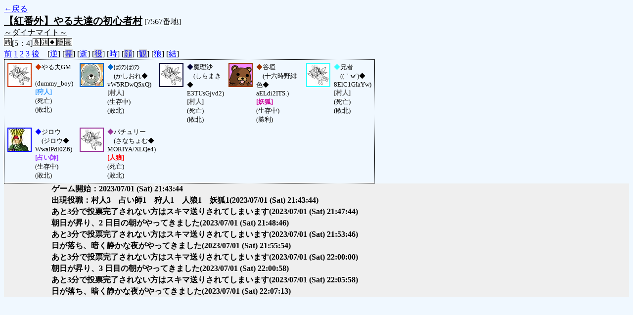

--- FILE ---
content_type: text/html; charset=UTF-8
request_url: http://alicegame.xsrv.jp/shinku/old_log.php?room_no=7567&reverse_log=on&heaven_only=on&wolf_sight=on&personal_result=on&time=on
body_size: 2038
content:
<!DOCTYPE html>
<html lang="ja">
<head>
<meta charset="UTF-8">
<title>[7567番地] 【紅番外】やる夫達の初心者 - 汝は人狼なりや？[過去ログ]</title>
<link rel="stylesheet" href="./css/old_log.css">
</head>
<body>
<a href="old_log.php">←戻る</a><br>
<span class="room"><span class="room-name">【紅番外】やる夫達の初心者村</span> [7567番地]<br><span class="room-comment">～ダイナマイト～</span></span><br>
<img src="./img/room_option/real_time.gif" alt="リアルタイム制 (昼： 5 分 / 夜： 4 分)" title="リアルタイム制 (昼： 5 分 / 夜： 4 分)" class="option">[5：4]<img src="./img/room_option/dummy_boy.gif" alt="初日の夜は身代わり君" title="初日の夜は身代わり君" class="option"><img src="./img/room_option/gm_login.gif" alt="身代わり君はGM" title="身代わり君はGM" class="option"><img src="./img/room_option/necessary_trip.gif" alt="トリップ必須" title="トリップ必須" class="option"><img src="./img/room_option/auto_open_cast.gif" alt="自動で霊界の配役を公開する" title="自動で霊界の配役を公開する" class="option"><img src="./img/room_option/poison.gif" alt="埋毒者登場 (20人～)" title="埋毒者登場 (20人～)" class="option"><br>
<a href="#beforegame">前</a>
<a href="#date1">1</a>
<a href="#date2">2</a>
<a href="#date3">3</a>
<a href="#aftergame">後</a>　[<a href="old_log.php?room_no=7567&heaven_only=on&time=on&wolf_sight=on&personal_result=on" class="option-on">逆</a>]
[<a href="old_log.php?room_no=7567&reverse_log=on&heaven_only=on&time=on&wolf_sight=on&personal_result=on&heaven_talk=on" class="option-off">霊</a>]
[<a href="old_log.php?room_no=7567&reverse_log=on&time=on&wolf_sight=on&personal_result=on" class="option-on">逝</a>]
[<a href="old_log.php?room_no=7567&reverse_log=on&heaven_only=on&time=on&wolf_sight=on&personal_result=on&add_role=on" class="option-off">役</a>]
[<a href="old_log.php?room_no=7567&reverse_log=on&heaven_only=on&wolf_sight=on&personal_result=on" class="option-on">時</a>]
[<a href="old_log.php?room_no=7567&reverse_log=on&heaven_only=on&time=on&wolf_sight=on&personal_result=on&icon=on" class="option-off">顔</a>]
[<a href="old_log.php?room_no=7567&reverse_log=on&heaven_only=on&time=on&wolf_sight=on&personal_result=on&watch=on" class="option-off">観</a>]
[<a href="old_log.php?room_no=7567&reverse_log=on&heaven_only=on&time=on&personal_result=on" class="option-on">狼</a>]
[<a href="old_log.php?room_no=7567&reverse_log=on&heaven_only=on&time=on&wolf_sight=on" class="option-on">結</a>]

<div class="player"><table><tr>
<td><img src="./img/grave.jpg" alt="icon" title="だお" style="border-color:#CC3300;" width="45" height="45" onMouseover="this.src='./user_icon/4882.png'" onMouseout="this.src='./img/grave.jpg'"></td>
<td><span class="symbol" style="color:#CC3300;">◆</span>やる夫GM<br>　(dummy_boy)<br><span class="guard">[狩人]</span><br>(死亡)<br>(敗北)</td>
<td><img src="./user_icon/6561.jpg" alt="icon" title="よろしくお願いします～" style="border-color:#0066CC;" width="45" height="45"></td>
<td><span class="symbol" style="color:#0066CC;">◆</span>ぼのぼの<br>　(かしおれ◆<br>vW5RDwQSxQ)<br><span class="human">[村人]</span><br>(生存中)<br>(敗北)</td>
<td><img src="./img/grave.jpg" alt="icon" title="普通の魔法使い" style="border-color:#000033;" width="45" height="45" onMouseover="this.src='./user_icon/4932.png'" onMouseout="this.src='./img/grave.jpg'"></td>
<td><span class="symbol" style="color:#000033;">◆</span>魔理沙<br>　(しらまき◆<br>E3TUsGjvd2)<br><span class="human">[村人]</span><br>(死亡)<br>(敗北)</td>
<td><img src="./user_icon/2539.jpg" alt="icon" title="鍋" style="border-color:#993300;" width="45" height="45"></td>
<td><span class="symbol" style="color:#993300;">◆</span>谷垣<br>　(十六時野緋色◆<br>aELdi2ITS.)<br><span class="fox">[妖狐]</span><br>(生存中)<br>(勝利)</td>
<td><img src="./img/grave.jpg" alt="icon" title="　" style="border-color:#33FFFF;" width="45" height="45" onMouseover="this.src='./user_icon/4878.jpg'" onMouseout="this.src='./img/grave.jpg'"></td>
<td><span class="symbol" style="color:#33FFFF;">◆</span>兄者<br>　((｀w´)◆<br>8ElC1GIaYw)<br><span class="human">[村人]</span><br>(死亡)<br>(敗北)</td>
</tr>
<tr>
<td><img src="./user_icon/2396.jpg" alt="icon" title="レイフォールバカ" style="border-color:#0000FF;" width="45" height="45"></td>
<td><span class="symbol" style="color:#0000FF;">◆</span>ジロウ<br>　(ジロウ◆<br>WwaIPdl0Z6)<br><span class="mage">[占い師]</span><br>(生存中)<br>(敗北)</td>
<td><img src="./img/grave.jpg" alt="icon" title="動かない大図書館" style="border-color:#993399;" width="45" height="45" onMouseover="this.src='./user_icon/4933.png'" onMouseout="this.src='./img/grave.jpg'"></td>
<td><span class="symbol" style="color:#993399;">◆</span>パチュリー<br>　(さなちょむ◆<br>MORIYA/XLQe4)<br><span class="wolf">[人狼]</span><br>(死亡)<br>(敗北)</td>
</tr></table></div>
<table id="date1" class="talk night">
<tr>
<td class="system-user" colspan="2">ゲーム開始：2023/07/01 (Sat) 21:43:44</td>
</tr>
<tr>
<td class="system-user" colspan="2">出現役職：村人3　占い師1　狩人1　人狼1　妖狐1<span>(2023/07/01 (Sat) 21:43:44)</span></td>
</tr>
<tr>
<td class="system-user" colspan="2">あと3分で投票完了されない方はスキマ送りされてしまいます<span>(2023/07/01 (Sat) 21:47:44)</span></td>
</tr>
</table>
<table id="date2" class="talk day">
<tr>
<td class="system-user" colspan="2">朝日が昇り、2 日目の朝がやってきました<span>(2023/07/01 (Sat) 21:48:46)</span></td>
</tr>
<tr>
<td class="system-user" colspan="2">あと3分で投票完了されない方はスキマ送りされてしまいます<span>(2023/07/01 (Sat) 21:53:46)</span></td>
</tr>
</table>
<table id="date2_night" class="talk night">
<tr>
<td class="system-user" colspan="2">日が落ち、暗く静かな夜がやってきました<span>(2023/07/01 (Sat) 21:55:54)</span></td>
</tr>
<tr>
<td class="system-user" colspan="2">あと3分で投票完了されない方はスキマ送りされてしまいます<span>(2023/07/01 (Sat) 22:00:00)</span></td>
</tr>
</table>
<table id="date3" class="talk day">
<tr>
<td class="system-user" colspan="2">朝日が昇り、3 日目の朝がやってきました<span>(2023/07/01 (Sat) 22:00:58)</span></td>
</tr>
<tr>
<td class="system-user" colspan="2">あと3分で投票完了されない方はスキマ送りされてしまいます<span>(2023/07/01 (Sat) 22:05:58)</span></td>
</tr>
</table>
<table id="date3_night" class="talk night">
<tr>
<td class="system-user" colspan="2">日が落ち、暗く静かな夜がやってきました<span>(2023/07/01 (Sat) 22:07:13)</span></td>
</tr>
</table>
</body>
</html>